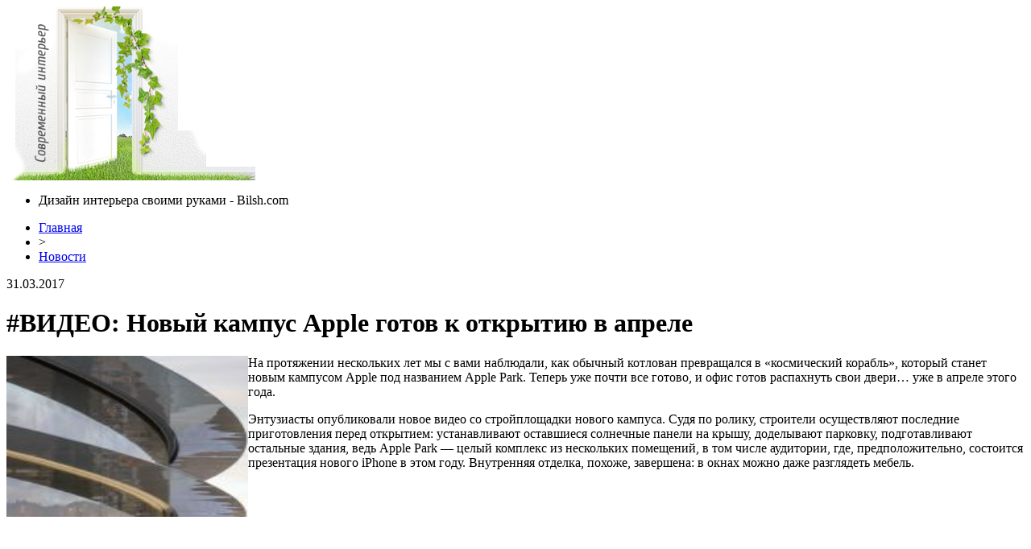

--- FILE ---
content_type: text/html; charset=UTF-8
request_url: http://bilsh.com/%D0%B2%D0%B8%D0%B4%D0%B5%D0%BE-%D0%BD%D0%BE%D0%B2%D1%8B%D0%B9-%D0%BA%D0%B0%D0%BC%D0%BF%D1%83%D1%81-apple-%D0%B3%D0%BE%D1%82%D0%BE%D0%B2-%D0%BA-%D0%BE%D1%82%D0%BA%D1%80%D1%8B%D1%82%D0%B8%D1%8E-%D0%B2/
body_size: 6850
content:
<!DOCTYPE html PUBLIC "-//W3C//DTD XHTML 1.0 Transitional//EN" "http://www.w3.org/TR/xhtml1/DTD/xhtml1-transitional.dtd">
<html xmlns="http://www.w3.org/1999/xhtml">
<head>
<meta http-equiv="Content-Type" content="text/html; charset=utf-8" />

<title>#ВИДЕО: Новый кампус Apple готов к открытию в апреле</title>
<meta name="description" content="На протяжении нескольких лет мы с вами наблюдали, как обычный котлован превращался в «космический корабль», который станет новым кампусом Apple под названием Apple Park. Теперь уже почти все готово, и офис готов распахнуть свои двери… уже в апреле этого года. Энтузиасты опубликовали новое видео со стройплощадки нового кампуса." />

<link rel="Shortcut Icon" href="http://bilsh.com/favicon.ico" type="image/x-icon" />
<link rel="alternate" type="application/rss+xml" title="Дизайн интерьера своими руками &#8212; Bilsh.com - RSS" href="http://bilsh.com/feed/" />
<link rel="stylesheet" href="http://bilsh.com/wp-content/themes/remont/style.css" type="text/css" />
<link href='http://fonts.googleapis.com/css?family=Cuprum:400,400italic&subset=cyrillic' rel='stylesheet' type='text/css'><meta name='robots' content='max-image-preview:large' />
<style id='classic-theme-styles-inline-css' type='text/css'>
/*! This file is auto-generated */
.wp-block-button__link{color:#fff;background-color:#32373c;border-radius:9999px;box-shadow:none;text-decoration:none;padding:calc(.667em + 2px) calc(1.333em + 2px);font-size:1.125em}.wp-block-file__button{background:#32373c;color:#fff;text-decoration:none}
</style>
<style id='global-styles-inline-css' type='text/css'>
body{--wp--preset--color--black: #000000;--wp--preset--color--cyan-bluish-gray: #abb8c3;--wp--preset--color--white: #ffffff;--wp--preset--color--pale-pink: #f78da7;--wp--preset--color--vivid-red: #cf2e2e;--wp--preset--color--luminous-vivid-orange: #ff6900;--wp--preset--color--luminous-vivid-amber: #fcb900;--wp--preset--color--light-green-cyan: #7bdcb5;--wp--preset--color--vivid-green-cyan: #00d084;--wp--preset--color--pale-cyan-blue: #8ed1fc;--wp--preset--color--vivid-cyan-blue: #0693e3;--wp--preset--color--vivid-purple: #9b51e0;--wp--preset--gradient--vivid-cyan-blue-to-vivid-purple: linear-gradient(135deg,rgba(6,147,227,1) 0%,rgb(155,81,224) 100%);--wp--preset--gradient--light-green-cyan-to-vivid-green-cyan: linear-gradient(135deg,rgb(122,220,180) 0%,rgb(0,208,130) 100%);--wp--preset--gradient--luminous-vivid-amber-to-luminous-vivid-orange: linear-gradient(135deg,rgba(252,185,0,1) 0%,rgba(255,105,0,1) 100%);--wp--preset--gradient--luminous-vivid-orange-to-vivid-red: linear-gradient(135deg,rgba(255,105,0,1) 0%,rgb(207,46,46) 100%);--wp--preset--gradient--very-light-gray-to-cyan-bluish-gray: linear-gradient(135deg,rgb(238,238,238) 0%,rgb(169,184,195) 100%);--wp--preset--gradient--cool-to-warm-spectrum: linear-gradient(135deg,rgb(74,234,220) 0%,rgb(151,120,209) 20%,rgb(207,42,186) 40%,rgb(238,44,130) 60%,rgb(251,105,98) 80%,rgb(254,248,76) 100%);--wp--preset--gradient--blush-light-purple: linear-gradient(135deg,rgb(255,206,236) 0%,rgb(152,150,240) 100%);--wp--preset--gradient--blush-bordeaux: linear-gradient(135deg,rgb(254,205,165) 0%,rgb(254,45,45) 50%,rgb(107,0,62) 100%);--wp--preset--gradient--luminous-dusk: linear-gradient(135deg,rgb(255,203,112) 0%,rgb(199,81,192) 50%,rgb(65,88,208) 100%);--wp--preset--gradient--pale-ocean: linear-gradient(135deg,rgb(255,245,203) 0%,rgb(182,227,212) 50%,rgb(51,167,181) 100%);--wp--preset--gradient--electric-grass: linear-gradient(135deg,rgb(202,248,128) 0%,rgb(113,206,126) 100%);--wp--preset--gradient--midnight: linear-gradient(135deg,rgb(2,3,129) 0%,rgb(40,116,252) 100%);--wp--preset--font-size--small: 13px;--wp--preset--font-size--medium: 20px;--wp--preset--font-size--large: 36px;--wp--preset--font-size--x-large: 42px;--wp--preset--spacing--20: 0.44rem;--wp--preset--spacing--30: 0.67rem;--wp--preset--spacing--40: 1rem;--wp--preset--spacing--50: 1.5rem;--wp--preset--spacing--60: 2.25rem;--wp--preset--spacing--70: 3.38rem;--wp--preset--spacing--80: 5.06rem;--wp--preset--shadow--natural: 6px 6px 9px rgba(0, 0, 0, 0.2);--wp--preset--shadow--deep: 12px 12px 50px rgba(0, 0, 0, 0.4);--wp--preset--shadow--sharp: 6px 6px 0px rgba(0, 0, 0, 0.2);--wp--preset--shadow--outlined: 6px 6px 0px -3px rgba(255, 255, 255, 1), 6px 6px rgba(0, 0, 0, 1);--wp--preset--shadow--crisp: 6px 6px 0px rgba(0, 0, 0, 1);}:where(.is-layout-flex){gap: 0.5em;}:where(.is-layout-grid){gap: 0.5em;}body .is-layout-flex{display: flex;}body .is-layout-flex{flex-wrap: wrap;align-items: center;}body .is-layout-flex > *{margin: 0;}body .is-layout-grid{display: grid;}body .is-layout-grid > *{margin: 0;}:where(.wp-block-columns.is-layout-flex){gap: 2em;}:where(.wp-block-columns.is-layout-grid){gap: 2em;}:where(.wp-block-post-template.is-layout-flex){gap: 1.25em;}:where(.wp-block-post-template.is-layout-grid){gap: 1.25em;}.has-black-color{color: var(--wp--preset--color--black) !important;}.has-cyan-bluish-gray-color{color: var(--wp--preset--color--cyan-bluish-gray) !important;}.has-white-color{color: var(--wp--preset--color--white) !important;}.has-pale-pink-color{color: var(--wp--preset--color--pale-pink) !important;}.has-vivid-red-color{color: var(--wp--preset--color--vivid-red) !important;}.has-luminous-vivid-orange-color{color: var(--wp--preset--color--luminous-vivid-orange) !important;}.has-luminous-vivid-amber-color{color: var(--wp--preset--color--luminous-vivid-amber) !important;}.has-light-green-cyan-color{color: var(--wp--preset--color--light-green-cyan) !important;}.has-vivid-green-cyan-color{color: var(--wp--preset--color--vivid-green-cyan) !important;}.has-pale-cyan-blue-color{color: var(--wp--preset--color--pale-cyan-blue) !important;}.has-vivid-cyan-blue-color{color: var(--wp--preset--color--vivid-cyan-blue) !important;}.has-vivid-purple-color{color: var(--wp--preset--color--vivid-purple) !important;}.has-black-background-color{background-color: var(--wp--preset--color--black) !important;}.has-cyan-bluish-gray-background-color{background-color: var(--wp--preset--color--cyan-bluish-gray) !important;}.has-white-background-color{background-color: var(--wp--preset--color--white) !important;}.has-pale-pink-background-color{background-color: var(--wp--preset--color--pale-pink) !important;}.has-vivid-red-background-color{background-color: var(--wp--preset--color--vivid-red) !important;}.has-luminous-vivid-orange-background-color{background-color: var(--wp--preset--color--luminous-vivid-orange) !important;}.has-luminous-vivid-amber-background-color{background-color: var(--wp--preset--color--luminous-vivid-amber) !important;}.has-light-green-cyan-background-color{background-color: var(--wp--preset--color--light-green-cyan) !important;}.has-vivid-green-cyan-background-color{background-color: var(--wp--preset--color--vivid-green-cyan) !important;}.has-pale-cyan-blue-background-color{background-color: var(--wp--preset--color--pale-cyan-blue) !important;}.has-vivid-cyan-blue-background-color{background-color: var(--wp--preset--color--vivid-cyan-blue) !important;}.has-vivid-purple-background-color{background-color: var(--wp--preset--color--vivid-purple) !important;}.has-black-border-color{border-color: var(--wp--preset--color--black) !important;}.has-cyan-bluish-gray-border-color{border-color: var(--wp--preset--color--cyan-bluish-gray) !important;}.has-white-border-color{border-color: var(--wp--preset--color--white) !important;}.has-pale-pink-border-color{border-color: var(--wp--preset--color--pale-pink) !important;}.has-vivid-red-border-color{border-color: var(--wp--preset--color--vivid-red) !important;}.has-luminous-vivid-orange-border-color{border-color: var(--wp--preset--color--luminous-vivid-orange) !important;}.has-luminous-vivid-amber-border-color{border-color: var(--wp--preset--color--luminous-vivid-amber) !important;}.has-light-green-cyan-border-color{border-color: var(--wp--preset--color--light-green-cyan) !important;}.has-vivid-green-cyan-border-color{border-color: var(--wp--preset--color--vivid-green-cyan) !important;}.has-pale-cyan-blue-border-color{border-color: var(--wp--preset--color--pale-cyan-blue) !important;}.has-vivid-cyan-blue-border-color{border-color: var(--wp--preset--color--vivid-cyan-blue) !important;}.has-vivid-purple-border-color{border-color: var(--wp--preset--color--vivid-purple) !important;}.has-vivid-cyan-blue-to-vivid-purple-gradient-background{background: var(--wp--preset--gradient--vivid-cyan-blue-to-vivid-purple) !important;}.has-light-green-cyan-to-vivid-green-cyan-gradient-background{background: var(--wp--preset--gradient--light-green-cyan-to-vivid-green-cyan) !important;}.has-luminous-vivid-amber-to-luminous-vivid-orange-gradient-background{background: var(--wp--preset--gradient--luminous-vivid-amber-to-luminous-vivid-orange) !important;}.has-luminous-vivid-orange-to-vivid-red-gradient-background{background: var(--wp--preset--gradient--luminous-vivid-orange-to-vivid-red) !important;}.has-very-light-gray-to-cyan-bluish-gray-gradient-background{background: var(--wp--preset--gradient--very-light-gray-to-cyan-bluish-gray) !important;}.has-cool-to-warm-spectrum-gradient-background{background: var(--wp--preset--gradient--cool-to-warm-spectrum) !important;}.has-blush-light-purple-gradient-background{background: var(--wp--preset--gradient--blush-light-purple) !important;}.has-blush-bordeaux-gradient-background{background: var(--wp--preset--gradient--blush-bordeaux) !important;}.has-luminous-dusk-gradient-background{background: var(--wp--preset--gradient--luminous-dusk) !important;}.has-pale-ocean-gradient-background{background: var(--wp--preset--gradient--pale-ocean) !important;}.has-electric-grass-gradient-background{background: var(--wp--preset--gradient--electric-grass) !important;}.has-midnight-gradient-background{background: var(--wp--preset--gradient--midnight) !important;}.has-small-font-size{font-size: var(--wp--preset--font-size--small) !important;}.has-medium-font-size{font-size: var(--wp--preset--font-size--medium) !important;}.has-large-font-size{font-size: var(--wp--preset--font-size--large) !important;}.has-x-large-font-size{font-size: var(--wp--preset--font-size--x-large) !important;}
.wp-block-navigation a:where(:not(.wp-element-button)){color: inherit;}
:where(.wp-block-post-template.is-layout-flex){gap: 1.25em;}:where(.wp-block-post-template.is-layout-grid){gap: 1.25em;}
:where(.wp-block-columns.is-layout-flex){gap: 2em;}:where(.wp-block-columns.is-layout-grid){gap: 2em;}
.wp-block-pullquote{font-size: 1.5em;line-height: 1.6;}
</style>
<script type="text/javascript" id="wp-postviews-cache-js-extra">
/* <![CDATA[ */
var viewsCacheL10n = {"admin_ajax_url":"http:\/\/bilsh.com\/wp-admin\/admin-ajax.php","post_id":"24571"};
/* ]]> */
</script>
<script type="text/javascript" src="http://bilsh.com/wp-content/plugins/post-views-counter-x/postviews-cache.js?ver=6.5.5" id="wp-postviews-cache-js"></script>
<link rel="canonical" href="http://bilsh.com/%d0%b2%d0%b8%d0%b4%d0%b5%d0%be-%d0%bd%d0%be%d0%b2%d1%8b%d0%b9-%d0%ba%d0%b0%d0%bc%d0%bf%d1%83%d1%81-apple-%d0%b3%d0%be%d1%82%d0%be%d0%b2-%d0%ba-%d0%be%d1%82%d0%ba%d1%80%d1%8b%d1%82%d0%b8%d1%8e-%d0%b2/" />
<link rel="alternate" type="application/json+oembed" href="http://bilsh.com/wp-json/oembed/1.0/embed?url=http%3A%2F%2Fbilsh.com%2F%25d0%25b2%25d0%25b8%25d0%25b4%25d0%25b5%25d0%25be-%25d0%25bd%25d0%25be%25d0%25b2%25d1%258b%25d0%25b9-%25d0%25ba%25d0%25b0%25d0%25bc%25d0%25bf%25d1%2583%25d1%2581-apple-%25d0%25b3%25d0%25be%25d1%2582%25d0%25be%25d0%25b2-%25d0%25ba-%25d0%25be%25d1%2582%25d0%25ba%25d1%2580%25d1%258b%25d1%2582%25d0%25b8%25d1%258e-%25d0%25b2%2F" />
<link rel="alternate" type="text/xml+oembed" href="http://bilsh.com/wp-json/oembed/1.0/embed?url=http%3A%2F%2Fbilsh.com%2F%25d0%25b2%25d0%25b8%25d0%25b4%25d0%25b5%25d0%25be-%25d0%25bd%25d0%25be%25d0%25b2%25d1%258b%25d0%25b9-%25d0%25ba%25d0%25b0%25d0%25bc%25d0%25bf%25d1%2583%25d1%2581-apple-%25d0%25b3%25d0%25be%25d1%2582%25d0%25be%25d0%25b2-%25d0%25ba-%25d0%25be%25d1%2582%25d0%25ba%25d1%2580%25d1%258b%25d1%2582%25d0%25b8%25d1%258e-%25d0%25b2%2F&#038;format=xml" />
</head>

<body>
<div class="header">
	<div class="inheader">
		<div class="tukam"></div>
		<div class="logo"><a href="http://bilsh.com/"><img src="/img/logo.png" width="309" height="216" alt="Дизайн интерьера своими руками - bilsh.com" title="Дизайн интерьера своими руками - bilsh.com" /></a></div>
		<div class="poslelogo">
		
			<div class="topmenu">
				<ul>
					<li>Дизайн интерьера своими руками - Bilsh.com</li>
				</ul>
			</div>
			<div class="undertopmenu">
	
			</div>
			
		</div>
	</div>
</div>

<div class="main">
	
	<div class="rightside">



			<div class="krotime">
			<div class="bread"><div id="breadcrumb"><ul><li><a href="http://bilsh.com">Главная</a></li><li>&gt;</li><li><a href="http://bilsh.com/news/">Новости</a></li></ul></div></div>
			<div class="times">31.03.2017</div>
		</div>	
		
		<div class="logik">
			<div class="zagolovok"><h1>#ВИДЕО: Новый кампус Apple готов к открытию в апреле</h1></div>

			
			<div class="ccont">
			
			<div class="nadnova">
				<div class="nadleft">
																				<div class="kartinka"><img src="http://bilsh.com/wp-content/uploads/2017/03/apple-park-campus-foster-partners_dezeen_sq-130x130.jpg" alt="#ВИДЕО: Новый кампус Apple готов к открытию в апреле" title="#ВИДЕО: Новый кампус Apple готов к открытию в апреле" style="width:300px;height:200px;float:left;" /></div>
					<p>На протяжении нескольких лет мы с вами наблюдали, как обычный котлован превращался в «космический корабль», который станет новым кампусом Apple под названием Apple Park. Теперь уже почти все готово, и офис готов распахнуть свои двери… уже в апреле этого года.</p>
<p>Энтузиасты опубликовали новое видео со стройплощадки нового кампуса. Судя по ролику, строители осуществляют последние приготовления перед открытием: устанавливают оставшиеся солнечные панели на крышу, доделывают парковку, подготавливают остальные здания, ведь Apple Park — целый комплекс из нескольких помещений, в том числе аудитории, где, предположительно, состоится презентация нового iPhone в этом году. Внутренняя отделка, похоже, завершена: в окнах можно даже разглядеть мебель.</p>
<p> <iframe src="https://www.youtube.com/embed/b8uF1Y85kt4?ecver=2" width="650" height="366" frameborder="0"></iframe>  </p>
<p>Помимо этого, рабочие занимаются благоустройством территории: высаживают деревья и создают тем самым полноценный парк. Похоже, новый кампус все же откроется в апреле, но о том, когда в него переедут сотрудники Apple, пока ничего не известно.</p>
<p>Идея кампуса в виде «космического корабля» принадлежала Стиву Джобсу- он пролоббировал ее еще в 2011 году. Через два года начался демонтаж здания, которое ранее находилось на этом месте. На строительство Apple Park у компании ушло около четырех лет.</p>
<p><!--noindex--><a href="http://bilsh.com/red.php?https://appleinsider.ru/video/video-novyj-kampus-apple-gotov-k-otkrytiyu-v-aprele.html" rel="nofollow" target="_blank">Источник</a><!--/noindex--></p>
						
				</div>	
			</div>	
			
						</div>
			
			<div class="sledas">
				<div class="prevos"><a href="http://bilsh.com/apple-%d0%bd%d0%b0%d0%bc%d0%b5%d0%ba%d0%b0%d0%b5%d1%82-%d0%bd%d0%b0-%d1%81%d0%ba%d0%be%d1%80%d1%8b%d0%b9-%d0%b2%d1%8b%d1%85%d0%be%d0%b4-%d0%bd%d0%be%d0%b2%d0%be%d0%b3%d0%be-ipad-pro/" rel="prev">Apple намекает на скорый выход нового iPad Pro</a></div>
				<div class="nextos"><a href="http://bilsh.com/iphone-7-%d0%bf%d0%be%d0%b4%d0%b5%d1%88%d0%b5%d0%b2%d0%b5%d0%bb-%d0%b2-%d1%80%d0%be%d1%81%d1%81%d0%b8%d0%b8/" rel="next">iPhone 7 подешевел в России</a></div>
			</div>
			
			
		</div>	
		
		
		<div class="logik" style="margin-top:10px;">
			<div class="reads">
			<!--noindex--><div class="awef">Читайте также:</div><!--/noindex-->
			<ul>
						<li><a href="http://bilsh.com/kak-vyibrat-sektsionnyie-vorota-v-garazh-bez-oshibok/">Как выбрать секционные ворота в гараж без ошибок</a></li>
						<li><a href="http://bilsh.com/svetilniki-na-ulitse-ot-idei-do-ispolneniya/">Светильники на улице: от идеи до исполнения</a></li>
						<li><a href="http://bilsh.com/moskitnyie-setki-optimalnoe-reshenie-protiv-nazoylivyih-nasekomyih/">Москитные сетки - оптимальное решение против назойливых насекомых</a></li>
						<li><a href="http://bilsh.com/srazu-posle-pokupki-kvartiryi-spiski-i-oformlenie-vazhnyih-dokumentov/">Сразу после покупки квартиры: списки и оформление важных документов</a></li>
						<li><a href="http://bilsh.com/chto-dolzhen-znat-glavnyiy-buhgalter-chtobyi-dostich-karernyih-vyisot/">Что должен знать главный бухгалтер, чтобы достичь карьерных высот</a></li>
						</ul>
			</div>
		</div>	
		

		<div class="socpost">
			<div class="presol">Поделиться:</div>
			<div id="delilka">
	<img src="http://bilsh.com/wp-content/themes/remont/modules/soc/vk.png" width="18" height="18" title="Поделиться ссылкой ВКонтакте" style="cursor:pointer;" onclick="window.open('http://vkontakte.ru/share.php?url=http://bilsh.com/%d0%b2%d0%b8%d0%b4%d0%b5%d0%be-%d0%bd%d0%be%d0%b2%d1%8b%d0%b9-%d0%ba%d0%b0%d0%bc%d0%bf%d1%83%d1%81-apple-%d0%b3%d0%be%d1%82%d0%be%d0%b2-%d0%ba-%d0%be%d1%82%d0%ba%d1%80%d1%8b%d1%82%d0%b8%d1%8e-%d0%b2/','gener','width=500,height=400,top='+((screen.height-400)/2)+',left='+((screen.width-500)/2)+',toolbar=no,location=no,directories=no,status=no,menubar=no,scrollbars=no,resizable=no')" />
	<img src="http://bilsh.com/wp-content/themes/remont/modules/soc/fb.png" width="18" height="18" title="Поделиться ссылкой в Facebook" style="cursor:pointer;" onclick="window.open('http://www.facebook.com/sharer.php?u=http://bilsh.com/%d0%b2%d0%b8%d0%b4%d0%b5%d0%be-%d0%bd%d0%be%d0%b2%d1%8b%d0%b9-%d0%ba%d0%b0%d0%bc%d0%bf%d1%83%d1%81-apple-%d0%b3%d0%be%d1%82%d0%be%d0%b2-%d0%ba-%d0%be%d1%82%d0%ba%d1%80%d1%8b%d1%82%d0%b8%d1%8e-%d0%b2/','gener','width=500,height=400,top='+((screen.height-400)/2)+',left='+((screen.width-500)/2)+',toolbar=no,location=no,directories=no,status=no,menubar=no,scrollbars=no,resizable=no')" />
	<a href="http://bilsh.com/red.php?http://twitter.com/home?status=#ВИДЕО: Новый кампус Apple готов к открытию в апреле - http://bilsh.com/%d0%b2%d0%b8%d0%b4%d0%b5%d0%be-%d0%bd%d0%be%d0%b2%d1%8b%d0%b9-%d0%ba%d0%b0%d0%bc%d0%bf%d1%83%d1%81-apple-%d0%b3%d0%be%d1%82%d0%be%d0%b2-%d0%ba-%d0%be%d1%82%d0%ba%d1%80%d1%8b%d1%82%d0%b8%d1%8e-%d0%b2/" target="_blank" rel="nofollow"><img src="http://bilsh.com/wp-content/themes/remont/modules/soc/tw.png" width="18" height="18" title="Поделиться ссылкой в Twitter" /></a>
	<img src="http://bilsh.com/wp-content/themes/remont/modules/soc/mm.png" width="18" height="18" title="Поделиться ссылкой в Моем Мире" style="cursor:pointer;" onclick="window.open('http://connect.mail.ru/share?share_url=http://bilsh.com/%d0%b2%d0%b8%d0%b4%d0%b5%d0%be-%d0%bd%d0%be%d0%b2%d1%8b%d0%b9-%d0%ba%d0%b0%d0%bc%d0%bf%d1%83%d1%81-apple-%d0%b3%d0%be%d1%82%d0%be%d0%b2-%d0%ba-%d0%be%d1%82%d0%ba%d1%80%d1%8b%d1%82%d0%b8%d1%8e-%d0%b2/','gener','width=512,height=332,top='+((screen.height-332)/2)+',left='+((screen.width-512)/2)+',toolbar=no,location=no,directories=no,status=no,menubar=no,scrollbars=no,resizable=no')" />
	<img src="http://bilsh.com/wp-content/themes/remont/modules/soc/od.png" width="18" height="18" title="Поделиться ссылкой в Одноклассниках" style="cursor:pointer;" onclick="window.open('http://www.odnoklassniki.ru/dk?st.cmd=addShare&st.s=0&st._surl==http://bilsh.com/%d0%b2%d0%b8%d0%b4%d0%b5%d0%be-%d0%bd%d0%be%d0%b2%d1%8b%d0%b9-%d0%ba%d0%b0%d0%bc%d0%bf%d1%83%d1%81-apple-%d0%b3%d0%be%d1%82%d0%be%d0%b2-%d0%ba-%d0%be%d1%82%d0%ba%d1%80%d1%8b%d1%82%d0%b8%d1%8e-%d0%b2/','gener','width=580,height=420,top='+((screen.height-420)/2)+',left='+((screen.width-580)/2)+',toolbar=no,location=no,directories=no,status=no,menubar=no,scrollbars=no,resizable=no')" />
</div>		</div>


	
	</div>
	
		<div class="leftside">
		<div class="botlog"></div>
		<div class="inside">
			<div class="zagins">Рубрики</div>
			
			<div class="diza"><img src="/img/arka.png" width="10" height="12" align="left" style="margin-right:5px;margin-top:2px;"><a href="http://bilsh.com/stroitelstvo-domov/">Строительство домов</a></div>
			<div class="katal">
			<ul>
				<li><a href="http://bilsh.com/montazh/">Монтаж</a></li>
				<li><a href="http://bilsh.com/okna-i-dveri/">Окна и двери</a></li>
				<li><a href="http://bilsh.com/pol-i-potolok/">Пол и потолок</a></li>
				<li><a href="http://bilsh.com/krysha/">Крыша</a></li>
				<li><a href="http://bilsh.com/otdelka/">Отделка</a></li>
			</ul>
			</div>
			
			<div class="diza"><img src="/img/arka.png" width="10" height="12" align="left" style="margin-right:5px;margin-top:2px;"><a href="http://bilsh.com/po-teme/">По теме</a></div>

			<div class="diza"><img src="/img/arka.png" width="10" height="12" align="left" style="margin-right:5px;margin-top:2px;"><a href="http://bilsh.com/dizajn-interera/">Дизайн интерьера</a></div>
			<div class="katal">
			<ul>
				<li><a href="http://bilsh.com/dizajn-interera/kuxnya/">Кухня</a></li>
				<li><a href="http://bilsh.com/dizajn-interera/gostinaya/">Гостиная</a></li>
				<li><a href="http://bilsh.com/dizajn-interera/spalnya/">Спальня</a></li>
				<li><a href="http://bilsh.com/dizajn-interera/detskaya/">Детская</a></li>
				<li><a href="http://bilsh.com/dizajn-interera/koridor/">Коридор</a></li>
				<li><a href="http://bilsh.com/dizajn-interera/sanuzel/">Санузел</a></li>
				<li><a href="http://bilsh.com/dizajn-interera/kabinet/">Кабинет</a></li>
				<li><a href="http://bilsh.com/dizajn-interera/garderobnaya/">Гардеробная</a></li>
				<li><a href="http://bilsh.com/news/">Новости</a></li>
			</ul>
			</div>
		</div>
		<div class="gota"></div>
		

		<div class="stati">
			<div class="vstatah">
				<div class="zagins2">Статьи</div>
				<div class="allstat"><img src="/img/aricon.png" width="10" height="11" align="left" style="margin-right:5px;margin-top:3px;" /> <a href="http://bilsh.com/other/">Все статьи</a></div>
			</div>	
			<ul>
								<li><a href="http://bilsh.com/kak-vyibrat-sektsionnyie-vorota-v-garazh-bez-oshibok/">Как выбрать секционные ворота в гараж без ошибок</a></li>
								<li><a href="http://bilsh.com/svetilniki-na-ulitse-ot-idei-do-ispolneniya/">Светильники на улице: от идеи до исполнения</a></li>
								<li><a href="http://bilsh.com/moskitnyie-setki-optimalnoe-reshenie-protiv-nazoylivyih-nasekomyih/">Москитные сетки - оптимальное решение против назойливых насекомых</a></li>
								<li><a href="http://bilsh.com/srazu-posle-pokupki-kvartiryi-spiski-i-oformlenie-vazhnyih-dokumentov/">Сразу после покупки квартиры: списки и оформление важных документов</a></li>
								<li><a href="http://bilsh.com/chto-dolzhen-znat-glavnyiy-buhgalter-chtobyi-dostich-karernyih-vyisot/">Что должен знать главный бухгалтер, чтобы достичь карьерных высот</a></li>
								<li><a href="http://bilsh.com/sistemyi-stavotke/">Системы ставок в рулетке</a></li>
								<li><a href="http://bilsh.com/mgnovennyie-zaymyi-kak-izbezhat-podvodnyih-kamney/">Мгновенные займы: как избежать подводных камней</a></li>
								<li><a href="http://bilsh.com/kak-samostoyatelno-pochistit-forsunki-na-jaguar-xe-metodom-pryamoy-promyivki/">Как самостоятельно почистить форсунки на Jaguar XE методом прямой промывки?</a></li>
								<li><a href="http://bilsh.com/pochemu-vazhno-poluchat-krepyozh-i-svetilniki-v-komplekte-ekonomiya-vremeni-nadyozhnost-i-minimizatsiya-riskov/">Почему важно получать крепёж и светильники в комплекте: экономия времени, надёжность и минимизация рисков</a></li>
								<li><a href="http://bilsh.com/kak-vyibrat-deystvitelno-horoshie-kursyi-angliyskogo-yazyika-v-almatyi/">Как выбрать действительно хорошие курсы английского языка в Алматы?</a></li>
								<li><a href="http://bilsh.com/kak-stroit-na-dolgie-godyi/">Как строить на долгие годы</a></li>
				<li><a href="http://bilsh.com/reports.html">Отчеты по Википедии</a></li>
			</ul>
		</div>

		
	</div>

</div>

<div class="footer">

	<!--noindex-->
	<div class="copyr">
		<p><strong>2009-2026 &copy;</strong> Копирование материалов допускается при условии указания активной гиперссылки на сайт <a href="http://bilsh.com/">bilsh.com</a></p>
		<p>Фотоматериалы взяты из открытых источников.</p>
	</div>
	<!--/noindex-->
	
	<div class="conta">
		<p><img src="/img/mail.png" align="left" style="margin-right:5px;" /><img src="http://1by.by/mails/bilshcom.png" /> - <a href="http://bilsh.com/sitemap.xml">XML</a> <a href="http://bilsh.com/feed/">RSS</a></p>
	</div>
</div>
<!--noindex-->
<!--/noindex-->
</body>

</html>